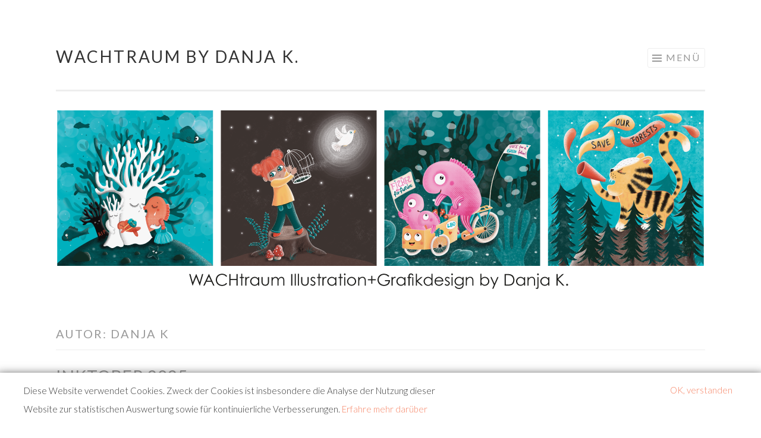

--- FILE ---
content_type: text/html; charset=UTF-8
request_url: https://wachtraum.ch/author/danja_o7q9cy8u/
body_size: 11338
content:
<!DOCTYPE html>
<html lang="de">
<head>
<meta charset="UTF-8">
<meta name="viewport" content="width=device-width, initial-scale=1">
<link rel="profile" href="http://gmpg.org/xfn/11">
<link rel="pingback" href="https://wachtraum.ch/xmlrpc.php">

<title>Danja K &#8211; WACHtraum by Danja K.</title>
<meta name='robots' content='max-image-preview:large' />
<link rel='dns-prefetch' href='//fonts.googleapis.com' />
<link rel="alternate" type="application/rss+xml" title="WACHtraum by Danja K. &raquo; Feed" href="https://wachtraum.ch/feed/" />
<link rel="alternate" type="application/rss+xml" title="WACHtraum by Danja K. &raquo; Kommentar-Feed" href="https://wachtraum.ch/comments/feed/" />
<link rel="alternate" type="application/rss+xml" title="WACHtraum by Danja K. &raquo; Feed für Beiträge von Danja K" href="https://wachtraum.ch/author/danja_o7q9cy8u/feed/" />
<style id='wp-img-auto-sizes-contain-inline-css' type='text/css'>
img:is([sizes=auto i],[sizes^="auto," i]){contain-intrinsic-size:3000px 1500px}
/*# sourceURL=wp-img-auto-sizes-contain-inline-css */
</style>
<link rel='stylesheet' id='sbi_styles-css' href='https://wachtraum.ch/wp-content/plugins/instagram-feed/css/sbi-styles.min.css?ver=6.10.0' type='text/css' media='all' />
<style id='wp-emoji-styles-inline-css' type='text/css'>

	img.wp-smiley, img.emoji {
		display: inline !important;
		border: none !important;
		box-shadow: none !important;
		height: 1em !important;
		width: 1em !important;
		margin: 0 0.07em !important;
		vertical-align: -0.1em !important;
		background: none !important;
		padding: 0 !important;
	}
/*# sourceURL=wp-emoji-styles-inline-css */
</style>
<style id='wp-block-library-inline-css' type='text/css'>
:root{--wp-block-synced-color:#7a00df;--wp-block-synced-color--rgb:122,0,223;--wp-bound-block-color:var(--wp-block-synced-color);--wp-editor-canvas-background:#ddd;--wp-admin-theme-color:#007cba;--wp-admin-theme-color--rgb:0,124,186;--wp-admin-theme-color-darker-10:#006ba1;--wp-admin-theme-color-darker-10--rgb:0,107,160.5;--wp-admin-theme-color-darker-20:#005a87;--wp-admin-theme-color-darker-20--rgb:0,90,135;--wp-admin-border-width-focus:2px}@media (min-resolution:192dpi){:root{--wp-admin-border-width-focus:1.5px}}.wp-element-button{cursor:pointer}:root .has-very-light-gray-background-color{background-color:#eee}:root .has-very-dark-gray-background-color{background-color:#313131}:root .has-very-light-gray-color{color:#eee}:root .has-very-dark-gray-color{color:#313131}:root .has-vivid-green-cyan-to-vivid-cyan-blue-gradient-background{background:linear-gradient(135deg,#00d084,#0693e3)}:root .has-purple-crush-gradient-background{background:linear-gradient(135deg,#34e2e4,#4721fb 50%,#ab1dfe)}:root .has-hazy-dawn-gradient-background{background:linear-gradient(135deg,#faaca8,#dad0ec)}:root .has-subdued-olive-gradient-background{background:linear-gradient(135deg,#fafae1,#67a671)}:root .has-atomic-cream-gradient-background{background:linear-gradient(135deg,#fdd79a,#004a59)}:root .has-nightshade-gradient-background{background:linear-gradient(135deg,#330968,#31cdcf)}:root .has-midnight-gradient-background{background:linear-gradient(135deg,#020381,#2874fc)}:root{--wp--preset--font-size--normal:16px;--wp--preset--font-size--huge:42px}.has-regular-font-size{font-size:1em}.has-larger-font-size{font-size:2.625em}.has-normal-font-size{font-size:var(--wp--preset--font-size--normal)}.has-huge-font-size{font-size:var(--wp--preset--font-size--huge)}.has-text-align-center{text-align:center}.has-text-align-left{text-align:left}.has-text-align-right{text-align:right}.has-fit-text{white-space:nowrap!important}#end-resizable-editor-section{display:none}.aligncenter{clear:both}.items-justified-left{justify-content:flex-start}.items-justified-center{justify-content:center}.items-justified-right{justify-content:flex-end}.items-justified-space-between{justify-content:space-between}.screen-reader-text{border:0;clip-path:inset(50%);height:1px;margin:-1px;overflow:hidden;padding:0;position:absolute;width:1px;word-wrap:normal!important}.screen-reader-text:focus{background-color:#ddd;clip-path:none;color:#444;display:block;font-size:1em;height:auto;left:5px;line-height:normal;padding:15px 23px 14px;text-decoration:none;top:5px;width:auto;z-index:100000}html :where(.has-border-color){border-style:solid}html :where([style*=border-top-color]){border-top-style:solid}html :where([style*=border-right-color]){border-right-style:solid}html :where([style*=border-bottom-color]){border-bottom-style:solid}html :where([style*=border-left-color]){border-left-style:solid}html :where([style*=border-width]){border-style:solid}html :where([style*=border-top-width]){border-top-style:solid}html :where([style*=border-right-width]){border-right-style:solid}html :where([style*=border-bottom-width]){border-bottom-style:solid}html :where([style*=border-left-width]){border-left-style:solid}html :where(img[class*=wp-image-]){height:auto;max-width:100%}:where(figure){margin:0 0 1em}html :where(.is-position-sticky){--wp-admin--admin-bar--position-offset:var(--wp-admin--admin-bar--height,0px)}@media screen and (max-width:600px){html :where(.is-position-sticky){--wp-admin--admin-bar--position-offset:0px}}

/*# sourceURL=wp-block-library-inline-css */
</style><style id='global-styles-inline-css' type='text/css'>
:root{--wp--preset--aspect-ratio--square: 1;--wp--preset--aspect-ratio--4-3: 4/3;--wp--preset--aspect-ratio--3-4: 3/4;--wp--preset--aspect-ratio--3-2: 3/2;--wp--preset--aspect-ratio--2-3: 2/3;--wp--preset--aspect-ratio--16-9: 16/9;--wp--preset--aspect-ratio--9-16: 9/16;--wp--preset--color--black: #000000;--wp--preset--color--cyan-bluish-gray: #abb8c3;--wp--preset--color--white: #ffffff;--wp--preset--color--pale-pink: #f78da7;--wp--preset--color--vivid-red: #cf2e2e;--wp--preset--color--luminous-vivid-orange: #ff6900;--wp--preset--color--luminous-vivid-amber: #fcb900;--wp--preset--color--light-green-cyan: #7bdcb5;--wp--preset--color--vivid-green-cyan: #00d084;--wp--preset--color--pale-cyan-blue: #8ed1fc;--wp--preset--color--vivid-cyan-blue: #0693e3;--wp--preset--color--vivid-purple: #9b51e0;--wp--preset--gradient--vivid-cyan-blue-to-vivid-purple: linear-gradient(135deg,rgb(6,147,227) 0%,rgb(155,81,224) 100%);--wp--preset--gradient--light-green-cyan-to-vivid-green-cyan: linear-gradient(135deg,rgb(122,220,180) 0%,rgb(0,208,130) 100%);--wp--preset--gradient--luminous-vivid-amber-to-luminous-vivid-orange: linear-gradient(135deg,rgb(252,185,0) 0%,rgb(255,105,0) 100%);--wp--preset--gradient--luminous-vivid-orange-to-vivid-red: linear-gradient(135deg,rgb(255,105,0) 0%,rgb(207,46,46) 100%);--wp--preset--gradient--very-light-gray-to-cyan-bluish-gray: linear-gradient(135deg,rgb(238,238,238) 0%,rgb(169,184,195) 100%);--wp--preset--gradient--cool-to-warm-spectrum: linear-gradient(135deg,rgb(74,234,220) 0%,rgb(151,120,209) 20%,rgb(207,42,186) 40%,rgb(238,44,130) 60%,rgb(251,105,98) 80%,rgb(254,248,76) 100%);--wp--preset--gradient--blush-light-purple: linear-gradient(135deg,rgb(255,206,236) 0%,rgb(152,150,240) 100%);--wp--preset--gradient--blush-bordeaux: linear-gradient(135deg,rgb(254,205,165) 0%,rgb(254,45,45) 50%,rgb(107,0,62) 100%);--wp--preset--gradient--luminous-dusk: linear-gradient(135deg,rgb(255,203,112) 0%,rgb(199,81,192) 50%,rgb(65,88,208) 100%);--wp--preset--gradient--pale-ocean: linear-gradient(135deg,rgb(255,245,203) 0%,rgb(182,227,212) 50%,rgb(51,167,181) 100%);--wp--preset--gradient--electric-grass: linear-gradient(135deg,rgb(202,248,128) 0%,rgb(113,206,126) 100%);--wp--preset--gradient--midnight: linear-gradient(135deg,rgb(2,3,129) 0%,rgb(40,116,252) 100%);--wp--preset--font-size--small: 13px;--wp--preset--font-size--medium: 20px;--wp--preset--font-size--large: 36px;--wp--preset--font-size--x-large: 42px;--wp--preset--spacing--20: 0.44rem;--wp--preset--spacing--30: 0.67rem;--wp--preset--spacing--40: 1rem;--wp--preset--spacing--50: 1.5rem;--wp--preset--spacing--60: 2.25rem;--wp--preset--spacing--70: 3.38rem;--wp--preset--spacing--80: 5.06rem;--wp--preset--shadow--natural: 6px 6px 9px rgba(0, 0, 0, 0.2);--wp--preset--shadow--deep: 12px 12px 50px rgba(0, 0, 0, 0.4);--wp--preset--shadow--sharp: 6px 6px 0px rgba(0, 0, 0, 0.2);--wp--preset--shadow--outlined: 6px 6px 0px -3px rgb(255, 255, 255), 6px 6px rgb(0, 0, 0);--wp--preset--shadow--crisp: 6px 6px 0px rgb(0, 0, 0);}:where(.is-layout-flex){gap: 0.5em;}:where(.is-layout-grid){gap: 0.5em;}body .is-layout-flex{display: flex;}.is-layout-flex{flex-wrap: wrap;align-items: center;}.is-layout-flex > :is(*, div){margin: 0;}body .is-layout-grid{display: grid;}.is-layout-grid > :is(*, div){margin: 0;}:where(.wp-block-columns.is-layout-flex){gap: 2em;}:where(.wp-block-columns.is-layout-grid){gap: 2em;}:where(.wp-block-post-template.is-layout-flex){gap: 1.25em;}:where(.wp-block-post-template.is-layout-grid){gap: 1.25em;}.has-black-color{color: var(--wp--preset--color--black) !important;}.has-cyan-bluish-gray-color{color: var(--wp--preset--color--cyan-bluish-gray) !important;}.has-white-color{color: var(--wp--preset--color--white) !important;}.has-pale-pink-color{color: var(--wp--preset--color--pale-pink) !important;}.has-vivid-red-color{color: var(--wp--preset--color--vivid-red) !important;}.has-luminous-vivid-orange-color{color: var(--wp--preset--color--luminous-vivid-orange) !important;}.has-luminous-vivid-amber-color{color: var(--wp--preset--color--luminous-vivid-amber) !important;}.has-light-green-cyan-color{color: var(--wp--preset--color--light-green-cyan) !important;}.has-vivid-green-cyan-color{color: var(--wp--preset--color--vivid-green-cyan) !important;}.has-pale-cyan-blue-color{color: var(--wp--preset--color--pale-cyan-blue) !important;}.has-vivid-cyan-blue-color{color: var(--wp--preset--color--vivid-cyan-blue) !important;}.has-vivid-purple-color{color: var(--wp--preset--color--vivid-purple) !important;}.has-black-background-color{background-color: var(--wp--preset--color--black) !important;}.has-cyan-bluish-gray-background-color{background-color: var(--wp--preset--color--cyan-bluish-gray) !important;}.has-white-background-color{background-color: var(--wp--preset--color--white) !important;}.has-pale-pink-background-color{background-color: var(--wp--preset--color--pale-pink) !important;}.has-vivid-red-background-color{background-color: var(--wp--preset--color--vivid-red) !important;}.has-luminous-vivid-orange-background-color{background-color: var(--wp--preset--color--luminous-vivid-orange) !important;}.has-luminous-vivid-amber-background-color{background-color: var(--wp--preset--color--luminous-vivid-amber) !important;}.has-light-green-cyan-background-color{background-color: var(--wp--preset--color--light-green-cyan) !important;}.has-vivid-green-cyan-background-color{background-color: var(--wp--preset--color--vivid-green-cyan) !important;}.has-pale-cyan-blue-background-color{background-color: var(--wp--preset--color--pale-cyan-blue) !important;}.has-vivid-cyan-blue-background-color{background-color: var(--wp--preset--color--vivid-cyan-blue) !important;}.has-vivid-purple-background-color{background-color: var(--wp--preset--color--vivid-purple) !important;}.has-black-border-color{border-color: var(--wp--preset--color--black) !important;}.has-cyan-bluish-gray-border-color{border-color: var(--wp--preset--color--cyan-bluish-gray) !important;}.has-white-border-color{border-color: var(--wp--preset--color--white) !important;}.has-pale-pink-border-color{border-color: var(--wp--preset--color--pale-pink) !important;}.has-vivid-red-border-color{border-color: var(--wp--preset--color--vivid-red) !important;}.has-luminous-vivid-orange-border-color{border-color: var(--wp--preset--color--luminous-vivid-orange) !important;}.has-luminous-vivid-amber-border-color{border-color: var(--wp--preset--color--luminous-vivid-amber) !important;}.has-light-green-cyan-border-color{border-color: var(--wp--preset--color--light-green-cyan) !important;}.has-vivid-green-cyan-border-color{border-color: var(--wp--preset--color--vivid-green-cyan) !important;}.has-pale-cyan-blue-border-color{border-color: var(--wp--preset--color--pale-cyan-blue) !important;}.has-vivid-cyan-blue-border-color{border-color: var(--wp--preset--color--vivid-cyan-blue) !important;}.has-vivid-purple-border-color{border-color: var(--wp--preset--color--vivid-purple) !important;}.has-vivid-cyan-blue-to-vivid-purple-gradient-background{background: var(--wp--preset--gradient--vivid-cyan-blue-to-vivid-purple) !important;}.has-light-green-cyan-to-vivid-green-cyan-gradient-background{background: var(--wp--preset--gradient--light-green-cyan-to-vivid-green-cyan) !important;}.has-luminous-vivid-amber-to-luminous-vivid-orange-gradient-background{background: var(--wp--preset--gradient--luminous-vivid-amber-to-luminous-vivid-orange) !important;}.has-luminous-vivid-orange-to-vivid-red-gradient-background{background: var(--wp--preset--gradient--luminous-vivid-orange-to-vivid-red) !important;}.has-very-light-gray-to-cyan-bluish-gray-gradient-background{background: var(--wp--preset--gradient--very-light-gray-to-cyan-bluish-gray) !important;}.has-cool-to-warm-spectrum-gradient-background{background: var(--wp--preset--gradient--cool-to-warm-spectrum) !important;}.has-blush-light-purple-gradient-background{background: var(--wp--preset--gradient--blush-light-purple) !important;}.has-blush-bordeaux-gradient-background{background: var(--wp--preset--gradient--blush-bordeaux) !important;}.has-luminous-dusk-gradient-background{background: var(--wp--preset--gradient--luminous-dusk) !important;}.has-pale-ocean-gradient-background{background: var(--wp--preset--gradient--pale-ocean) !important;}.has-electric-grass-gradient-background{background: var(--wp--preset--gradient--electric-grass) !important;}.has-midnight-gradient-background{background: var(--wp--preset--gradient--midnight) !important;}.has-small-font-size{font-size: var(--wp--preset--font-size--small) !important;}.has-medium-font-size{font-size: var(--wp--preset--font-size--medium) !important;}.has-large-font-size{font-size: var(--wp--preset--font-size--large) !important;}.has-x-large-font-size{font-size: var(--wp--preset--font-size--x-large) !important;}
/*# sourceURL=global-styles-inline-css */
</style>

<style id='classic-theme-styles-inline-css' type='text/css'>
/*! This file is auto-generated */
.wp-block-button__link{color:#fff;background-color:#32373c;border-radius:9999px;box-shadow:none;text-decoration:none;padding:calc(.667em + 2px) calc(1.333em + 2px);font-size:1.125em}.wp-block-file__button{background:#32373c;color:#fff;text-decoration:none}
/*# sourceURL=/wp-includes/css/classic-themes.min.css */
</style>
<link rel='stylesheet' id='cookie-bar-notification-css' href='https://wachtraum.ch/wp-content/plugins/dsgvo-fur-die-schweiz/src/assets/css/cookie-bar-notification.css' type='text/css' media='all' />
<link rel='stylesheet' id='widgetopts-styles-css' href='https://wachtraum.ch/wp-content/plugins/widget-options/assets/css/widget-options.css?ver=4.1.3' type='text/css' media='all' />
<link rel='stylesheet' id='sketch-style-css' href='https://wachtraum.ch/wp-content/themes/sketch/style.css?ver=6.9' type='text/css' media='all' />
<link rel='stylesheet' id='sketch-lato-css' href='https://fonts.googleapis.com/css?family=Lato%3A300%2C400%2C700%2C300italic%2C400italic%2C700italic&#038;subset=latin%2Clatin-ext' type='text/css' media='all' />
<link rel='stylesheet' id='genericons-css' href='https://wachtraum.ch/wp-content/themes/sketch/genericons/genericons.css?ver=3.4.1' type='text/css' media='all' />
<link rel='stylesheet' id='wpzoom-social-icons-socicon-css' href='https://wachtraum.ch/wp-content/plugins/social-icons-widget-by-wpzoom/assets/css/wpzoom-socicon.css?ver=1764903119' type='text/css' media='all' />
<link rel='stylesheet' id='wpzoom-social-icons-genericons-css' href='https://wachtraum.ch/wp-content/plugins/social-icons-widget-by-wpzoom/assets/css/genericons.css?ver=1764903119' type='text/css' media='all' />
<link rel='stylesheet' id='wpzoom-social-icons-academicons-css' href='https://wachtraum.ch/wp-content/plugins/social-icons-widget-by-wpzoom/assets/css/academicons.min.css?ver=1764903119' type='text/css' media='all' />
<link rel='stylesheet' id='wpzoom-social-icons-font-awesome-3-css' href='https://wachtraum.ch/wp-content/plugins/social-icons-widget-by-wpzoom/assets/css/font-awesome-3.min.css?ver=1764903119' type='text/css' media='all' />
<link rel='stylesheet' id='dashicons-css' href='https://wachtraum.ch/wp-includes/css/dashicons.min.css?ver=6.9' type='text/css' media='all' />
<link rel='stylesheet' id='wpzoom-social-icons-styles-css' href='https://wachtraum.ch/wp-content/plugins/social-icons-widget-by-wpzoom/assets/css/wpzoom-social-icons-styles.css?ver=1764903119' type='text/css' media='all' />
<link rel='stylesheet' id='newsletter-css' href='https://wachtraum.ch/wp-content/plugins/newsletter/style.css?ver=9.1.0' type='text/css' media='all' />
<link rel='stylesheet' id='forget-about-shortcode-buttons-css' href='https://wachtraum.ch/wp-content/plugins/forget-about-shortcode-buttons/public/css/button-styles.css?ver=2.1.3' type='text/css' media='all' />
<link rel='preload' as='font'  id='wpzoom-social-icons-font-academicons-woff2-css' href='https://wachtraum.ch/wp-content/plugins/social-icons-widget-by-wpzoom/assets/font/academicons.woff2?v=1.9.2'  type='font/woff2' crossorigin />
<link rel='preload' as='font'  id='wpzoom-social-icons-font-fontawesome-3-woff2-css' href='https://wachtraum.ch/wp-content/plugins/social-icons-widget-by-wpzoom/assets/font/fontawesome-webfont.woff2?v=4.7.0'  type='font/woff2' crossorigin />
<link rel='preload' as='font'  id='wpzoom-social-icons-font-genericons-woff-css' href='https://wachtraum.ch/wp-content/plugins/social-icons-widget-by-wpzoom/assets/font/Genericons.woff'  type='font/woff' crossorigin />
<link rel='preload' as='font'  id='wpzoom-social-icons-font-socicon-woff2-css' href='https://wachtraum.ch/wp-content/plugins/social-icons-widget-by-wpzoom/assets/font/socicon.woff2?v=4.5.3'  type='font/woff2' crossorigin />
<script type="text/javascript" src="https://wachtraum.ch/wp-includes/js/jquery/jquery.min.js?ver=3.7.1" id="jquery-core-js"></script>
<script type="text/javascript" src="https://wachtraum.ch/wp-includes/js/jquery/jquery-migrate.min.js?ver=3.4.1" id="jquery-migrate-js"></script>
<link rel="https://api.w.org/" href="https://wachtraum.ch/wp-json/" /><link rel="alternate" title="JSON" type="application/json" href="https://wachtraum.ch/wp-json/wp/v2/users/1" /><link rel="EditURI" type="application/rsd+xml" title="RSD" href="https://wachtraum.ch/xmlrpc.php?rsd" />
<meta name="generator" content="WordPress 6.9" />
<style type="text/css" id="custom-background-css">
body.custom-background { background-color: #ffffff; }
</style>
	</head>

<body class="archive author author-danja_o7q9cy8u author-1 custom-background wp-theme-sketch no-sidebar">
<div id="page" class="hfeed site">
	<a class="skip-link screen-reader-text" href="#content">Springe zum Inhalt</a>
	<header id="masthead" class="site-header" role="banner">
		<div class="site-branding">
						<h1 class="site-title"><a href="https://wachtraum.ch/" rel="home">WACHtraum by Danja K.</a></h1>
			<h2 class="site-description">Illustration+Grafikdesign</h2>
		</div>

		<nav id="site-navigation" class="main-navigation" role="navigation">
			<button class="menu-toggle">Menü</button>
			<div class="menu-hauptmenue-container"><ul id="menu-hauptmenue" class="menu"><li id="menu-item-8237" class="menu-item menu-item-type-post_type menu-item-object-page menu-item-home menu-item-8237"><a href="https://wachtraum.ch/">Portfolio</a></li>
<li id="menu-item-6962" class="menu-item menu-item-type-post_type menu-item-object-page menu-item-6962"><a href="https://wachtraum.ch/ueber-mich-und-wachtraum/">Über mich</a></li>
<li id="menu-item-10587" class="menu-item menu-item-type-post_type menu-item-object-page menu-item-10587"><a href="https://wachtraum.ch/shop/">Shop</a></li>
<li id="menu-item-64" class="menu-item menu-item-type-taxonomy menu-item-object-category menu-item-64"><a href="https://wachtraum.ch/category/aktuelles/">News</a></li>
<li id="menu-item-38" class="menu-item menu-item-type-post_type menu-item-object-page menu-item-38"><a href="https://wachtraum.ch/kontakt/">Kontakt</a></li>
<li style="position:relative;" class="menu-item menu-item-gtranslate gt-menu-43840"></li></ul></div>		</nav><!-- #site-navigation -->
	</header><!-- #masthead -->

	<div id="content" class="site-content">
									<a href="https://wachtraum.ch/" rel="home">
					<img class="custom-header" src="https://wachtraum.ch/wp-content/uploads/2022/08/Homepage-Banner-2022-06.png" width="1092" height="341" alt="">
				</a>
					
	<section id="primary" class="content-area">
		<main id="main" class="site-main" role="main">

		
			<header class="page-header">
				<h1 class="page-title">
					Autor: <span class="vcard">Danja K</span>				</h1>
							</header><!-- .page-header -->

			
				
					
<article id="post-11907" class="post-11907 post type-post status-publish format-standard hentry category-aktuelles">
	<header class="entry-header">
			<h1 class="entry-title"><a href="https://wachtraum.ch/inktober-2025/" rel="bookmark">Inktober 2025</a></h1>		</header><!-- .entry-header -->
				<div class="entry-meta">
						<span class="posted-on"><a href="https://wachtraum.ch/inktober-2025/" rel="bookmark"><time class="entry-date published" datetime="2025-10-07T19:29:18+02:00">7. Oktober 2025</time><time class="updated" datetime="2025-10-07T19:34:20+02:00">7. Oktober 2025</time></a></span><span class="byline"><span class="sep"> | </span><span class="author vcard"><a class="url fn n" href="https://wachtraum.ch/author/danja_o7q9cy8u/">Danja K</a></span></span>					</div><!-- .entry-meta -->
				<div class="entry-content">
		<div id='gallery-1' class='gallery galleryid-11907 gallery-columns-2 gallery-size-full'><figure class='gallery-item'>
			<div class='gallery-icon landscape'>
				<img fetchpriority="high" decoding="async" width="600" height="600" src="https://wachtraum.ch/wp-content/uploads/2025/10/Leo-Inktober-2025-Mustache.jpg" class="attachment-full size-full" alt="" srcset="https://wachtraum.ch/wp-content/uploads/2025/10/Leo-Inktober-2025-Mustache.jpg 600w, https://wachtraum.ch/wp-content/uploads/2025/10/Leo-Inktober-2025-Mustache-300x300.jpg 300w" sizes="(max-width: 600px) 100vw, 600px" />
			</div></figure><figure class='gallery-item'>
			<div class='gallery-icon landscape'>
				<img decoding="async" width="600" height="600" src="https://wachtraum.ch/wp-content/uploads/2025/10/Inktober-2025-Deutsch-600.jpeg" class="attachment-full size-full" alt="" srcset="https://wachtraum.ch/wp-content/uploads/2025/10/Inktober-2025-Deutsch-600.jpeg 600w, https://wachtraum.ch/wp-content/uploads/2025/10/Inktober-2025-Deutsch-600-300x300.jpeg 300w" sizes="(max-width: 600px) 100vw, 600px" />
			</div></figure>
		</div>

<p>Eigentlich wollte ich ja etwas kürzer treten, da ich aktuell einen 3-monatigen Lettering-Kurs absolviere und einige Kundeniprojekte habe. Aber ich konnte nicht widerstehen und musste einfach ein paar der Begriffe umsetzen. Welche das waren, das siehst du auf meiner <a href="https://wachtraum.ch/projekt-inktober-2025/">Inktober-Projektseite</a>.</p>
			</div><!-- .entry-content -->
	</article><!-- #post-## -->

				
					
<article id="post-11812" class="post-11812 post type-post status-publish format-standard hentry category-aktuelles category-editorial category-kreatives tag-mats tag-mats-bootcamp tag-mats-bootcamp-lettering">
	<header class="entry-header">
			<h1 class="entry-title"><a href="https://wachtraum.ch/lettering-mats-bootcamp/" rel="bookmark">Lettering &#8211; MATS Bootcamp</a></h1>		</header><!-- .entry-header -->
				<div class="entry-meta">
						<span class="posted-on"><a href="https://wachtraum.ch/lettering-mats-bootcamp/" rel="bookmark"><time class="entry-date published" datetime="2025-09-11T11:53:48+02:00">11. September 2025</time><time class="updated" datetime="2025-09-11T15:34:34+02:00">11. September 2025</time></a></span><span class="byline"><span class="sep"> | </span><span class="author vcard"><a class="url fn n" href="https://wachtraum.ch/author/danja_o7q9cy8u/">Danja K</a></span></span>					</div><!-- .entry-meta -->
				<div class="entry-content">
		<p><img decoding="async" class="alignnone size-full wp-image-11815" src="https://wachtraum.ch/wp-content/uploads/2025/09/©WACHtraum-Illustration-by-Danja-K-Lettering-2025-MM-1.1-2.jpg" alt="" width="1000" height="1000" srcset="https://wachtraum.ch/wp-content/uploads/2025/09/©WACHtraum-Illustration-by-Danja-K-Lettering-2025-MM-1.1-2.jpg 1000w, https://wachtraum.ch/wp-content/uploads/2025/09/©WACHtraum-Illustration-by-Danja-K-Lettering-2025-MM-1.1-2-600x600.jpg 600w, https://wachtraum.ch/wp-content/uploads/2025/09/©WACHtraum-Illustration-by-Danja-K-Lettering-2025-MM-1.1-2-800x800.jpg 800w, https://wachtraum.ch/wp-content/uploads/2025/09/©WACHtraum-Illustration-by-Danja-K-Lettering-2025-MM-1.1-2-300x300.jpg 300w, https://wachtraum.ch/wp-content/uploads/2025/09/©WACHtraum-Illustration-by-Danja-K-Lettering-2025-MM-1.1-2-768x768.jpg 768w" sizes="(max-width: 1000px) 100vw, 1000px" /></p>
<p>Ich hab&#8217;s wieder getan 🙈 Während der Heimfahrt vom Tessin zurück habe ich mich für den Lettering-Kurs von «Make Art that sells» angemeldet. Der dauert 3 Monate und heisst «MATS Assignment Bootcamp: Lettering 2025». Tja, eigentlich habe ich keine Zeit aber meine Lettering-Skills sind noch nicht wirklich ausgeprägt und darum, schaun wir mal.</p>
<p>Ich habe eine Projektseite erstellt, auf der ich meinen Fortschritt zeige: <a href="https://wachtraum.ch/projekt-lettering/">Projekt Lettering</a> (in progress)</p>
			</div><!-- .entry-content -->
	</article><!-- #post-## -->

				
					
<article id="post-11780" class="post-11780 post type-post status-publish format-standard hentry category-aktuelles category-editorial tag-lettering">
	<header class="entry-header">
			<h1 class="entry-title"><a href="https://wachtraum.ch/lillas-style-play-neue-challenge/" rel="bookmark">Lilla&#8217;s Style Play &#8211; neue Challenge</a></h1>		</header><!-- .entry-header -->
				<div class="entry-meta">
						<span class="posted-on"><a href="https://wachtraum.ch/lillas-style-play-neue-challenge/" rel="bookmark"><time class="entry-date published" datetime="2025-09-02T09:45:11+02:00">2. September 2025</time><time class="updated" datetime="2025-09-02T20:19:01+02:00">2. September 2025</time></a></span><span class="byline"><span class="sep"> | </span><span class="author vcard"><a class="url fn n" href="https://wachtraum.ch/author/danja_o7q9cy8u/">Danja K</a></span></span>					</div><!-- .entry-meta -->
				<div class="entry-content">
		<p><img decoding="async" class="alignnone size-full wp-image-11781" src="https://wachtraum.ch/wp-content/uploads/2025/09/Prompts-600.png" alt="" width="600" height="706" srcset="https://wachtraum.ch/wp-content/uploads/2025/09/Prompts-600.png 600w, https://wachtraum.ch/wp-content/uploads/2025/09/Prompts-600-510x600.png 510w, https://wachtraum.ch/wp-content/uploads/2025/09/Prompts-600-255x300.png 255w" sizes="(max-width: 600px) 100vw, 600px" /></p>
<p>Als Lilla und Make Art that sells diese neue Challenge angekündigt hatten, war ich Feuer und Flamme. Auch wenn ich erst mal meine Pendenzen aufholen sollte, wie z.B.  <a href="https://wachtraum.ch/lillas-style-play-neue-challenge/#more-11780" class="more-link">Weiterlesen <span class="meta-nav">&rarr;</span></a></p>
			</div><!-- .entry-content -->
	</article><!-- #post-## -->

				
					
<article id="post-11650" class="post-11650 post type-post status-publish format-standard hentry category-aktuelles category-character-design tag-kinderbuch tag-mats-childrens-books">
	<header class="entry-header">
			<h1 class="entry-title"><a href="https://wachtraum.ch/mats-icb-2025/" rel="bookmark">MATS ICB 2025</a></h1>		</header><!-- .entry-header -->
				<div class="entry-meta">
						<span class="posted-on"><a href="https://wachtraum.ch/mats-icb-2025/" rel="bookmark"><time class="entry-date published" datetime="2025-06-29T14:30:03+02:00">29. Juni 2025</time><time class="updated" datetime="2025-07-05T14:18:34+02:00">5. Juli 2025</time></a></span><span class="byline"><span class="sep"> | </span><span class="author vcard"><a class="url fn n" href="https://wachtraum.ch/author/danja_o7q9cy8u/">Danja K</a></span></span>					</div><!-- .entry-meta -->
				<div class="entry-content">
		<p><img decoding="async" class="alignnone size-full wp-image-11646" src="https://wachtraum.ch/wp-content/uploads/2025/06/©WACHtraum-Illustration-by-Danja-K-MATS-ICB-2025-Prep-01-1.jpg" alt="" width="1000" height="800" srcset="https://wachtraum.ch/wp-content/uploads/2025/06/©WACHtraum-Illustration-by-Danja-K-MATS-ICB-2025-Prep-01-1.jpg 1000w, https://wachtraum.ch/wp-content/uploads/2025/06/©WACHtraum-Illustration-by-Danja-K-MATS-ICB-2025-Prep-01-1-600x480.jpg 600w, https://wachtraum.ch/wp-content/uploads/2025/06/©WACHtraum-Illustration-by-Danja-K-MATS-ICB-2025-Prep-01-1-800x640.jpg 800w, https://wachtraum.ch/wp-content/uploads/2025/06/©WACHtraum-Illustration-by-Danja-K-MATS-ICB-2025-Prep-01-1-768x614.jpg 768w, https://wachtraum.ch/wp-content/uploads/2025/06/©WACHtraum-Illustration-by-Danja-K-MATS-ICB-2025-Prep-01-1-300x240.jpg 300w" sizes="(max-width: 1000px) 100vw, 1000px" /></p>
<p>Ooooops ich habe es wieder getan…und mich für  <a href="https://wachtraum.ch/mats-icb-2025/#more-11650" class="more-link">Weiterlesen <span class="meta-nav">&rarr;</span></a></p>
			</div><!-- .entry-content -->
	</article><!-- #post-## -->

				
					
<article id="post-11635" class="post-11635 post type-post status-publish format-standard hentry category-aktuelles category-character-design category-editorial tag-baeume-pflanzen">
	<header class="entry-header">
			<h1 class="entry-title"><a href="https://wachtraum.ch/tanzende-baeume/" rel="bookmark">Tanzende Bäume</a></h1>		</header><!-- .entry-header -->
				<div class="entry-meta">
						<span class="posted-on"><a href="https://wachtraum.ch/tanzende-baeume/" rel="bookmark"><time class="entry-date published" datetime="2025-06-28T09:33:33+02:00">28. Juni 2025</time><time class="updated" datetime="2025-06-28T09:37:00+02:00">28. Juni 2025</time></a></span><span class="byline"><span class="sep"> | </span><span class="author vcard"><a class="url fn n" href="https://wachtraum.ch/author/danja_o7q9cy8u/">Danja K</a></span></span>					</div><!-- .entry-meta -->
				<div class="entry-content">
		<p><img decoding="async" class="alignnone size-full wp-image-11636" src="https://wachtraum.ch/wp-content/uploads/2025/06/©WACHtraum-Illustration-by-Danja-K-Tanzender-Baum-2025-01-Skizze-800.jpg" alt="" width="800" height="1067" srcset="https://wachtraum.ch/wp-content/uploads/2025/06/©WACHtraum-Illustration-by-Danja-K-Tanzender-Baum-2025-01-Skizze-800.jpg 800w, https://wachtraum.ch/wp-content/uploads/2025/06/©WACHtraum-Illustration-by-Danja-K-Tanzender-Baum-2025-01-Skizze-800-450x600.jpg 450w, https://wachtraum.ch/wp-content/uploads/2025/06/©WACHtraum-Illustration-by-Danja-K-Tanzender-Baum-2025-01-Skizze-800-600x800.jpg 600w, https://wachtraum.ch/wp-content/uploads/2025/06/©WACHtraum-Illustration-by-Danja-K-Tanzender-Baum-2025-01-Skizze-800-768x1024.jpg 768w, https://wachtraum.ch/wp-content/uploads/2025/06/©WACHtraum-Illustration-by-Danja-K-Tanzender-Baum-2025-01-Skizze-800-225x300.jpg 225w" sizes="(max-width: 800px) 100vw, 800px" /></p>
<p>Die <a href="https://wachtraum.ch/birken-mit-den-fuessen-im-wasser/">Birken</a> in Norwegen haben meine Fantasie angekurbelt und ich habe auf der Fähre von Kristiansand (NO) nach Hirtshals (DK)  <a href="https://wachtraum.ch/tanzende-baeume/#more-11635" class="more-link">Weiterlesen <span class="meta-nav">&rarr;</span></a></p>
			</div><!-- .entry-content -->
	</article><!-- #post-## -->

				
					
<article id="post-11626" class="post-11626 post type-post status-publish format-standard hentry category-aktuelles category-character-design category-editorial tag-baeume-pflanzen">
	<header class="entry-header">
			<h1 class="entry-title"><a href="https://wachtraum.ch/birken-mit-den-fuessen-im-wasser/" rel="bookmark">Birken mit den Füssen im Wasser</a></h1>		</header><!-- .entry-header -->
				<div class="entry-meta">
						<span class="posted-on"><a href="https://wachtraum.ch/birken-mit-den-fuessen-im-wasser/" rel="bookmark"><time class="entry-date published" datetime="2025-06-18T16:56:38+02:00">18. Juni 2025</time><time class="updated" datetime="2025-06-19T09:47:35+02:00">19. Juni 2025</time></a></span><span class="byline"><span class="sep"> | </span><span class="author vcard"><a class="url fn n" href="https://wachtraum.ch/author/danja_o7q9cy8u/">Danja K</a></span></span>					</div><!-- .entry-meta -->
				<div class="entry-content">
		<div id='gallery-2' class='gallery galleryid-11626 gallery-columns-2 gallery-size-full'><figure class='gallery-item'>
			<div class='gallery-icon landscape'>
				<img decoding="async" width="800" height="640" src="https://wachtraum.ch/wp-content/uploads/2025/06/Baeume-verwutzelt-2025-Skizze-01-800-n.jpg" class="attachment-full size-full" alt="" srcset="https://wachtraum.ch/wp-content/uploads/2025/06/Baeume-verwutzelt-2025-Skizze-01-800-n.jpg 800w, https://wachtraum.ch/wp-content/uploads/2025/06/Baeume-verwutzelt-2025-Skizze-01-800-n-600x480.jpg 600w, https://wachtraum.ch/wp-content/uploads/2025/06/Baeume-verwutzelt-2025-Skizze-01-800-n-768x614.jpg 768w, https://wachtraum.ch/wp-content/uploads/2025/06/Baeume-verwutzelt-2025-Skizze-01-800-n-300x240.jpg 300w" sizes="(max-width: 800px) 100vw, 800px" />
			</div></figure><figure class='gallery-item'>
			<div class='gallery-icon landscape'>
				<img decoding="async" width="800" height="640" src="https://wachtraum.ch/wp-content/uploads/2025/06/Baeume-verwurzelt-2025-Skizze-02-800.jpg" class="attachment-full size-full" alt="" srcset="https://wachtraum.ch/wp-content/uploads/2025/06/Baeume-verwurzelt-2025-Skizze-02-800.jpg 800w, https://wachtraum.ch/wp-content/uploads/2025/06/Baeume-verwurzelt-2025-Skizze-02-800-600x480.jpg 600w, https://wachtraum.ch/wp-content/uploads/2025/06/Baeume-verwurzelt-2025-Skizze-02-800-768x614.jpg 768w, https://wachtraum.ch/wp-content/uploads/2025/06/Baeume-verwurzelt-2025-Skizze-02-800-300x240.jpg 300w" sizes="(max-width: 800px) 100vw, 800px" />
			</div></figure>
		</div>

<p>Als ich in Norwegen unterwegs war, kamen wir an einem Bergsee vorbei, der sehr viel Wasser hatte. Die ganzen Bäume standen im Wasser und  <a href="https://wachtraum.ch/birken-mit-den-fuessen-im-wasser/#more-11626" class="more-link">Weiterlesen <span class="meta-nav">&rarr;</span></a></p>
			</div><!-- .entry-content -->
	</article><!-- #post-## -->

				
					
<article id="post-11617" class="post-11617 post type-post status-publish format-standard hentry category-aktuelles category-character-design category-editorial tag-voegel">
	<header class="entry-header">
			<h1 class="entry-title"><a href="https://wachtraum.ch/vogelmord-auf-zypern/" rel="bookmark">Vogelmord auf Zypern</a></h1>		</header><!-- .entry-header -->
				<div class="entry-meta">
						<span class="posted-on"><a href="https://wachtraum.ch/vogelmord-auf-zypern/" rel="bookmark"><time class="entry-date published" datetime="2025-06-10T21:18:51+02:00">10. Juni 2025</time><time class="updated" datetime="2025-06-10T22:42:26+02:00">10. Juni 2025</time></a></span><span class="byline"><span class="sep"> | </span><span class="author vcard"><a class="url fn n" href="https://wachtraum.ch/author/danja_o7q9cy8u/">Danja K</a></span></span>					</div><!-- .entry-meta -->
				<div class="entry-content">
		<p><img decoding="async" class="alignnone size-full wp-image-11618" src="https://wachtraum.ch/wp-content/uploads/2025/06/©WACHtraum-Illustration-by-Danja-K-Vogelmord_Auf_Zypern_2025.jpeg" alt="" width="1280" height="1024" srcset="https://wachtraum.ch/wp-content/uploads/2025/06/©WACHtraum-Illustration-by-Danja-K-Vogelmord_Auf_Zypern_2025.jpeg 1280w, https://wachtraum.ch/wp-content/uploads/2025/06/©WACHtraum-Illustration-by-Danja-K-Vogelmord_Auf_Zypern_2025-600x480.jpeg 600w, https://wachtraum.ch/wp-content/uploads/2025/06/©WACHtraum-Illustration-by-Danja-K-Vogelmord_Auf_Zypern_2025-800x640.jpeg 800w, https://wachtraum.ch/wp-content/uploads/2025/06/©WACHtraum-Illustration-by-Danja-K-Vogelmord_Auf_Zypern_2025-768x614.jpeg 768w, https://wachtraum.ch/wp-content/uploads/2025/06/©WACHtraum-Illustration-by-Danja-K-Vogelmord_Auf_Zypern_2025-300x240.jpeg 300w" sizes="(max-width: 1280px) 100vw, 1280px" /></p>
<p class="p1"><span class="s1">Viele unserer Singvögel fliegen Jahr für Jahr zu ihren Winterquartieren in den Süden und auch wieder zurück. Auf der langen Reise machen viele Vögel Rast auf der Mittelmeerinsel Zypern. </span> <a href="https://wachtraum.ch/vogelmord-auf-zypern/#more-11617" class="more-link">Weiterlesen <span class="meta-nav">&rarr;</span></a></p>
			</div><!-- .entry-content -->
	</article><!-- #post-## -->

				
					
<article id="post-11591" class="post-11591 post type-post status-publish format-standard hentry category-aktuelles category-kreatives tag-newsletter">
	<header class="entry-header">
			<h1 class="entry-title"><a href="https://wachtraum.ch/newsletter-mai-2025/" rel="bookmark">Newsletter Mai 2025</a></h1>		</header><!-- .entry-header -->
				<div class="entry-meta">
						<span class="posted-on"><a href="https://wachtraum.ch/newsletter-mai-2025/" rel="bookmark"><time class="entry-date published" datetime="2025-05-06T14:04:07+02:00">6. Mai 2025</time></a></span><span class="byline"><span class="sep"> | </span><span class="author vcard"><a class="url fn n" href="https://wachtraum.ch/author/danja_o7q9cy8u/">Danja K</a></span></span>					</div><!-- .entry-meta -->
				<div class="entry-content">
		<p><img decoding="async" class="alignnone wp-image-6665 size-medium" src="https://wachtraum.ch/wp-content/uploads/2020/05/Newsletter-800-600x600.png" alt="" width="600" height="600" srcset="https://wachtraum.ch/wp-content/uploads/2020/05/Newsletter-800-600x600.png 600w, https://wachtraum.ch/wp-content/uploads/2020/05/Newsletter-800.png 800w, https://wachtraum.ch/wp-content/uploads/2020/05/Newsletter-800-300x300.png 300w, https://wachtraum.ch/wp-content/uploads/2020/05/Newsletter-800-768x768.png 768w" sizes="(max-width: 600px) 100vw, 600px" /></p>
<p>Uiiiii, letztes Jahr war ich so fleissig mit Newsletters schreiben, dieses Jahr habe ich erst im Mai den ersten geschrieben. Hier ist Newsletter Nr. 13, in dem es um Friedenstiere, Vogeltalente und KI geht.  <a href="https://wachtraum.ch/newsletter-mai-2025/#more-11591" class="more-link">Weiterlesen <span class="meta-nav">&rarr;</span></a></p>
			</div><!-- .entry-content -->
	</article><!-- #post-## -->

				
					
<article id="post-11531" class="post-11531 post type-post status-publish format-standard hentry category-aktuelles category-character-design category-editorial tag-insekten tag-ourplanetweek tag-ourplanetweek2025 tag-ozean tag-tiere">
	<header class="entry-header">
			<h1 class="entry-title"><a href="https://wachtraum.ch/es-ist-wieder-soweit-our-planet-week-2025/" rel="bookmark">Es ist wieder soweit &#8211; Our Planet Week 2025</a></h1>		</header><!-- .entry-header -->
				<div class="entry-meta">
						<span class="posted-on"><a href="https://wachtraum.ch/es-ist-wieder-soweit-our-planet-week-2025/" rel="bookmark"><time class="entry-date published" datetime="2025-04-19T14:19:00+02:00">19. April 2025</time><time class="updated" datetime="2025-05-04T15:01:20+02:00">4. Mai 2025</time></a></span><span class="byline"><span class="sep"> | </span><span class="author vcard"><a class="url fn n" href="https://wachtraum.ch/author/danja_o7q9cy8u/">Danja K</a></span></span>					</div><!-- .entry-meta -->
				<div class="entry-content">
		<div id='gallery-3' class='gallery galleryid-11531 gallery-columns-3 gallery-size-full'><figure class='gallery-item'>
			<div class='gallery-icon portrait'>
				<img decoding="async" width="803" height="1000" src="https://wachtraum.ch/wp-content/uploads/2025/05/©WACHtraum-Illustration-by-Danja-K-OPW-2025-Touch-the-Ground-Skizze-1280.jpg" class="attachment-full size-full" alt="" srcset="https://wachtraum.ch/wp-content/uploads/2025/05/©WACHtraum-Illustration-by-Danja-K-OPW-2025-Touch-the-Ground-Skizze-1280.jpg 803w, https://wachtraum.ch/wp-content/uploads/2025/05/©WACHtraum-Illustration-by-Danja-K-OPW-2025-Touch-the-Ground-Skizze-1280-482x600.jpg 482w, https://wachtraum.ch/wp-content/uploads/2025/05/©WACHtraum-Illustration-by-Danja-K-OPW-2025-Touch-the-Ground-Skizze-1280-642x800.jpg 642w, https://wachtraum.ch/wp-content/uploads/2025/05/©WACHtraum-Illustration-by-Danja-K-OPW-2025-Touch-the-Ground-Skizze-1280-768x956.jpg 768w, https://wachtraum.ch/wp-content/uploads/2025/05/©WACHtraum-Illustration-by-Danja-K-OPW-2025-Touch-the-Ground-Skizze-1280-241x300.jpg 241w" sizes="(max-width: 803px) 100vw, 803px" />
			</div></figure><figure class='gallery-item'>
			<div class='gallery-icon landscape'>
				<img decoding="async" width="640" height="640" src="https://wachtraum.ch/wp-content/uploads/2025/05/©WACHtraum-Illustration-by-Danja-K-Maeusekinder-2025-klein.png" class="attachment-full size-full" alt="" srcset="https://wachtraum.ch/wp-content/uploads/2025/05/©WACHtraum-Illustration-by-Danja-K-Maeusekinder-2025-klein.png 640w, https://wachtraum.ch/wp-content/uploads/2025/05/©WACHtraum-Illustration-by-Danja-K-Maeusekinder-2025-klein-600x600.png 600w, https://wachtraum.ch/wp-content/uploads/2025/05/©WACHtraum-Illustration-by-Danja-K-Maeusekinder-2025-klein-300x300.png 300w" sizes="(max-width: 640px) 100vw, 640px" />
			</div></figure><figure class='gallery-item'>
			<div class='gallery-icon portrait'>
				<img decoding="async" width="800" height="1000" src="https://wachtraum.ch/wp-content/uploads/2025/05/©WACHtraum-Illustration-by-Danja-K-OPW-2025-Hear-the-Ocean-Skizze-800.jpg" class="attachment-full size-full" alt="" srcset="https://wachtraum.ch/wp-content/uploads/2025/05/©WACHtraum-Illustration-by-Danja-K-OPW-2025-Hear-the-Ocean-Skizze-800.jpg 800w, https://wachtraum.ch/wp-content/uploads/2025/05/©WACHtraum-Illustration-by-Danja-K-OPW-2025-Hear-the-Ocean-Skizze-800-480x600.jpg 480w, https://wachtraum.ch/wp-content/uploads/2025/05/©WACHtraum-Illustration-by-Danja-K-OPW-2025-Hear-the-Ocean-Skizze-800-640x800.jpg 640w, https://wachtraum.ch/wp-content/uploads/2025/05/©WACHtraum-Illustration-by-Danja-K-OPW-2025-Hear-the-Ocean-Skizze-800-768x960.jpg 768w, https://wachtraum.ch/wp-content/uploads/2025/05/©WACHtraum-Illustration-by-Danja-K-OPW-2025-Hear-the-Ocean-Skizze-800-240x300.jpg 240w" sizes="(max-width: 800px) 100vw, 800px" />
			</div></figure>
		</div>

<p>Judihui, es ist wieder Our Planet Week Zeit! Jedes Jahr freue ich mich darauf, weil mir unser Planet sehr am Herzen liegt. Die Themen sind auch dieses Jahr wieder sehr anspruchsvoll, finde ich, denn ich möchte zu jedem Thema ein Bild zeichnen, welches den Umweltschutz-Aspekt enthält. <a href="https://wachtraum.ch/es-ist-wieder-soweit-our-planet-week-2025/#more-11531" class="more-link">Weiterlesen <span class="meta-nav">&rarr;</span></a></p>
			</div><!-- .entry-content -->
	</article><!-- #post-## -->

				
					
<article id="post-11499" class="post-11499 post type-post status-publish format-standard hentry category-aktuelles category-character-design tag-madebyhumen">
	<header class="entry-header">
			<h1 class="entry-title"><a href="https://wachtraum.ch/actionfiguren-ohne-ki/" rel="bookmark">Actionfiguren ohne KI</a></h1>		</header><!-- .entry-header -->
				<div class="entry-meta">
						<span class="posted-on"><a href="https://wachtraum.ch/actionfiguren-ohne-ki/" rel="bookmark"><time class="entry-date published" datetime="2025-04-14T15:43:35+02:00">14. April 2025</time><time class="updated" datetime="2025-05-04T18:49:36+02:00">4. Mai 2025</time></a></span><span class="byline"><span class="sep"> | </span><span class="author vcard"><a class="url fn n" href="https://wachtraum.ch/author/danja_o7q9cy8u/">Danja K</a></span></span>					</div><!-- .entry-meta -->
				<div class="entry-content">
		<p><img decoding="async" class="alignnone size-full wp-image-11500" src="https://wachtraum.ch/wp-content/uploads/2025/04/©WACHtraum-Illustration-by-Danja-K-Actionfigur-Danja-2025-1000.jpg" alt="" width="800" height="1000" srcset="https://wachtraum.ch/wp-content/uploads/2025/04/©WACHtraum-Illustration-by-Danja-K-Actionfigur-Danja-2025-1000.jpg 800w, https://wachtraum.ch/wp-content/uploads/2025/04/©WACHtraum-Illustration-by-Danja-K-Actionfigur-Danja-2025-1000-480x600.jpg 480w, https://wachtraum.ch/wp-content/uploads/2025/04/©WACHtraum-Illustration-by-Danja-K-Actionfigur-Danja-2025-1000-640x800.jpg 640w, https://wachtraum.ch/wp-content/uploads/2025/04/©WACHtraum-Illustration-by-Danja-K-Actionfigur-Danja-2025-1000-768x960.jpg 768w, https://wachtraum.ch/wp-content/uploads/2025/04/©WACHtraum-Illustration-by-Danja-K-Actionfigur-Danja-2025-1000-240x300.jpg 240w" sizes="(max-width: 800px) 100vw, 800px" /></p>
<p>KI ist in aller Munde und so cool, dass auch Nicht-Kreative plötzlich kreativ sein können und lustige Bilder «erschaffen» können. In den Medien kursieren zur Zeit sogenannte <a class="x1i10hfl xjbqb8w x1ejq31n xd10rxx x1sy0etr x17r0tee x972fbf xcfux6l x1qhh985 xm0m39n x9f619 x1ypdohk xt0psk2 xe8uvvx xdj266r x11i5rnm xat24cr x1mh8g0r xexx8yu x4uap5 x18d9i69 xkhd6sd x16tdsg8 x1hl2dhg xggy1nq x1a2a7pz _aa9_ _a6hd" tabindex="0" role="link" href="https://www.instagram.com/explore/tags/actionfiguren/?hl=de">#Actionfiguren</a> von Promis, Politikern, Sportlern usw., die von «Hinz und Kunz», also von jedem noch so unkreativen Menschen, mit KI erstellt werden. Sieht zwar witzig aus, aber nun sind <a href="https://wachtraum.ch/actionfiguren-ohne-ki/#more-11499" class="more-link">Weiterlesen <span class="meta-nav">&rarr;</span></a></p>
			</div><!-- .entry-content -->
	</article><!-- #post-## -->

				
					<nav class="navigation paging-navigation clear" role="navigation">
		<h1 class="screen-reader-text">Beitrags-Navigation</h1>
		<div class="nav-links">

						<div class="nav-previous"><a href="https://wachtraum.ch/author/danja_o7q9cy8u/page/2/" ><span class="meta-nav">Zurück</span></a></div>
			
			
		</div><!-- .nav-links -->
	</nav><!-- .navigation -->
	
		
		</main><!-- #main -->
	</section><!-- #primary -->



	</div><!-- #content -->

	<footer id="colophon" class="site-footer" role="contentinfo">
									<div class="site-info">
			
		</div><!-- .site-info -->
	</footer><!-- #colophon -->
</div><!-- #page -->

<script type="speculationrules">
{"prefetch":[{"source":"document","where":{"and":[{"href_matches":"/*"},{"not":{"href_matches":["/wp-*.php","/wp-admin/*","/wp-content/uploads/*","/wp-content/*","/wp-content/plugins/*","/wp-content/themes/sketch/*","/*\\?(.+)"]}},{"not":{"selector_matches":"a[rel~=\"nofollow\"]"}},{"not":{"selector_matches":".no-prefetch, .no-prefetch a"}}]},"eagerness":"conservative"}]}
</script>
 
 
<div id="footer">
       <center> <font color="black"> <b>  <p>Copyright ©WACHtraum Illustration+Grafikdesign by Danja Krampikowski 2013-2025 - Alle Rechte vorbehalten - <a href="http://wachtraum.ch/impressum/" title="Impressum">Impressum</a> - <a href="http://wachtraum.ch/datenschutzerklaerung/" title="Datenschutz">Datenschutz</a> - <a href="https://wachtraum.ch/nutzungsrechte" title="Nutzungsrechte">Nutzungsrechte</a> - <a href="http://wachtraum.ch/agb" title="AGB">AGB</a> </p> </b> </font> </center>
</div><!-- /#footer -->
 
 <!-- Instagram Feed JS -->
<script type="text/javascript">
var sbiajaxurl = "https://wachtraum.ch/wp-admin/admin-ajax.php";
</script>
<script type="text/javascript" src="https://wachtraum.ch/wp-content/plugins/dsgvo-fur-die-schweiz/src/assets/js/cookie-bar-notification.js?ver=6.9" id="cookie-bar-notification-js"></script>
<script type="text/javascript" src="https://wachtraum.ch/wp-content/themes/sketch/js/navigation.js?ver=20120206" id="sketch-navigation-js"></script>
<script type="text/javascript" src="https://wachtraum.ch/wp-content/themes/sketch/js/skip-link-focus-fix.js?ver=20130115" id="sketch-skip-link-focus-fix-js"></script>
<script type="text/javascript" src="https://wachtraum.ch/wp-content/plugins/social-icons-widget-by-wpzoom/assets/js/social-icons-widget-frontend.js?ver=1764903119" id="zoom-social-icons-widget-frontend-js"></script>
<script type="text/javascript" id="newsletter-js-extra">
/* <![CDATA[ */
var newsletter_data = {"action_url":"https://wachtraum.ch/wp-admin/admin-ajax.php"};
//# sourceURL=newsletter-js-extra
/* ]]> */
</script>
<script type="text/javascript" src="https://wachtraum.ch/wp-content/plugins/newsletter/main.js?ver=9.1.0" id="newsletter-js"></script>
<script type="text/javascript" id="gt_widget_script_35353670-js-before">
/* <![CDATA[ */
window.gtranslateSettings = /* document.write */ window.gtranslateSettings || {};window.gtranslateSettings['35353670'] = {"default_language":"de","languages":["zh-CN","en","fr","de","it","pt","ru","es"],"url_structure":"none","wrapper_selector":"li.menu-item-gtranslate.gt-menu-43840","select_language_label":"Select Language","horizontal_position":"inline","flags_location":"\/wp-content\/plugins\/gtranslate\/flags\/"};
//# sourceURL=gt_widget_script_35353670-js-before
/* ]]> */
</script><script src="https://wachtraum.ch/wp-content/plugins/gtranslate/js/dropdown.js?ver=6.9" data-no-optimize="1" data-no-minify="1" data-gt-orig-url="/author/danja_o7q9cy8u/" data-gt-orig-domain="wachtraum.ch" data-gt-widget-id="35353670" defer></script><script id="wp-emoji-settings" type="application/json">
{"baseUrl":"https://s.w.org/images/core/emoji/17.0.2/72x72/","ext":".png","svgUrl":"https://s.w.org/images/core/emoji/17.0.2/svg/","svgExt":".svg","source":{"concatemoji":"https://wachtraum.ch/wp-includes/js/wp-emoji-release.min.js?ver=6.9"}}
</script>
<script type="module">
/* <![CDATA[ */
/*! This file is auto-generated */
const a=JSON.parse(document.getElementById("wp-emoji-settings").textContent),o=(window._wpemojiSettings=a,"wpEmojiSettingsSupports"),s=["flag","emoji"];function i(e){try{var t={supportTests:e,timestamp:(new Date).valueOf()};sessionStorage.setItem(o,JSON.stringify(t))}catch(e){}}function c(e,t,n){e.clearRect(0,0,e.canvas.width,e.canvas.height),e.fillText(t,0,0);t=new Uint32Array(e.getImageData(0,0,e.canvas.width,e.canvas.height).data);e.clearRect(0,0,e.canvas.width,e.canvas.height),e.fillText(n,0,0);const a=new Uint32Array(e.getImageData(0,0,e.canvas.width,e.canvas.height).data);return t.every((e,t)=>e===a[t])}function p(e,t){e.clearRect(0,0,e.canvas.width,e.canvas.height),e.fillText(t,0,0);var n=e.getImageData(16,16,1,1);for(let e=0;e<n.data.length;e++)if(0!==n.data[e])return!1;return!0}function u(e,t,n,a){switch(t){case"flag":return n(e,"\ud83c\udff3\ufe0f\u200d\u26a7\ufe0f","\ud83c\udff3\ufe0f\u200b\u26a7\ufe0f")?!1:!n(e,"\ud83c\udde8\ud83c\uddf6","\ud83c\udde8\u200b\ud83c\uddf6")&&!n(e,"\ud83c\udff4\udb40\udc67\udb40\udc62\udb40\udc65\udb40\udc6e\udb40\udc67\udb40\udc7f","\ud83c\udff4\u200b\udb40\udc67\u200b\udb40\udc62\u200b\udb40\udc65\u200b\udb40\udc6e\u200b\udb40\udc67\u200b\udb40\udc7f");case"emoji":return!a(e,"\ud83e\u1fac8")}return!1}function f(e,t,n,a){let r;const o=(r="undefined"!=typeof WorkerGlobalScope&&self instanceof WorkerGlobalScope?new OffscreenCanvas(300,150):document.createElement("canvas")).getContext("2d",{willReadFrequently:!0}),s=(o.textBaseline="top",o.font="600 32px Arial",{});return e.forEach(e=>{s[e]=t(o,e,n,a)}),s}function r(e){var t=document.createElement("script");t.src=e,t.defer=!0,document.head.appendChild(t)}a.supports={everything:!0,everythingExceptFlag:!0},new Promise(t=>{let n=function(){try{var e=JSON.parse(sessionStorage.getItem(o));if("object"==typeof e&&"number"==typeof e.timestamp&&(new Date).valueOf()<e.timestamp+604800&&"object"==typeof e.supportTests)return e.supportTests}catch(e){}return null}();if(!n){if("undefined"!=typeof Worker&&"undefined"!=typeof OffscreenCanvas&&"undefined"!=typeof URL&&URL.createObjectURL&&"undefined"!=typeof Blob)try{var e="postMessage("+f.toString()+"("+[JSON.stringify(s),u.toString(),c.toString(),p.toString()].join(",")+"));",a=new Blob([e],{type:"text/javascript"});const r=new Worker(URL.createObjectURL(a),{name:"wpTestEmojiSupports"});return void(r.onmessage=e=>{i(n=e.data),r.terminate(),t(n)})}catch(e){}i(n=f(s,u,c,p))}t(n)}).then(e=>{for(const n in e)a.supports[n]=e[n],a.supports.everything=a.supports.everything&&a.supports[n],"flag"!==n&&(a.supports.everythingExceptFlag=a.supports.everythingExceptFlag&&a.supports[n]);var t;a.supports.everythingExceptFlag=a.supports.everythingExceptFlag&&!a.supports.flag,a.supports.everything||((t=a.source||{}).concatemoji?r(t.concatemoji):t.wpemoji&&t.twemoji&&(r(t.twemoji),r(t.wpemoji)))});
//# sourceURL=https://wachtraum.ch/wp-includes/js/wp-emoji-loader.min.js
/* ]]> */
</script>
<div class="cookie-bar-notification js-cookie-bar-notification">
    <div class="dsgvo-wrap">
        <div class="cookie-bar-notification-message">
            <p style="margin:0">
                Diese Website verwendet Cookies. Zweck der Cookies ist insbesondere die Analyse der Nutzung dieser Website zur statistischen Auswertung sowie für kontinuierliche Verbesserungen.                <a href="https://wachtraum.ch/datenschutzerklaerung/" title="Erfahre mehr darüber" target="_blank">Erfahre mehr darüber</a>
            </p>
        </div>
        <div class="cookie-bar-notification-buttons">
            <a class="button-accept js-button-accept" href="javascript:void(0)">OK, verstanden</a>
                    </div>
    </div>
</div>

</body>
</html>
